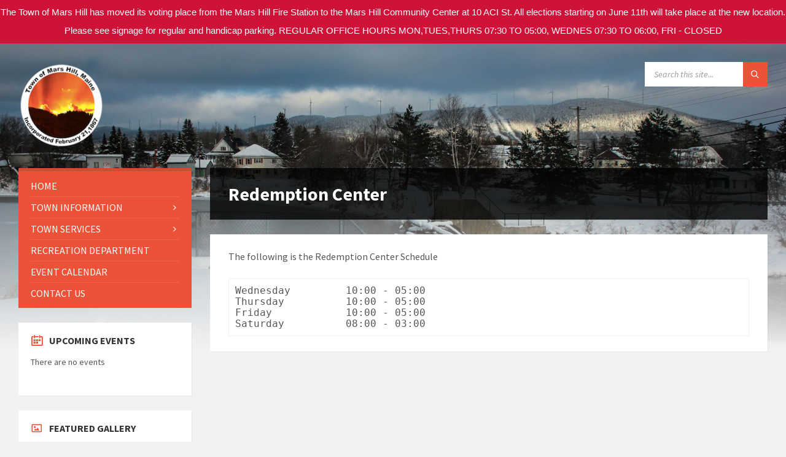

--- FILE ---
content_type: text/html; charset=UTF-8
request_url: https://marshillmaine.org/redemption-center/
body_size: 8489
content:
<!DOCTYPE html>
<html lang="en-US">
<head>
    <meta http-equiv="Content-Type" content="text/html; charset=UTF-8">
    <meta name="viewport" content="width=device-width, initial-scale=1.0">
    <link rel="pingback" href="https://marshillmaine.org/xmlrpc.php">
    <title>Redemption Center &#8211; Mars HIll Maine</title>
<meta name='robots' content='max-image-preview:large' />
<link rel='dns-prefetch' href='//fonts.googleapis.com' />
<link rel='dns-prefetch' href='//s.w.org' />
<link rel="alternate" type="application/rss+xml" title="Mars HIll Maine &raquo; Feed" href="https://marshillmaine.org/feed/" />
		<script type="text/javascript">
			window._wpemojiSettings = {"baseUrl":"https:\/\/s.w.org\/images\/core\/emoji\/13.1.0\/72x72\/","ext":".png","svgUrl":"https:\/\/s.w.org\/images\/core\/emoji\/13.1.0\/svg\/","svgExt":".svg","source":{"concatemoji":"https:\/\/marshillmaine.org\/wp-includes\/js\/wp-emoji-release.min.js?ver=5.8.12"}};
			!function(e,a,t){var n,r,o,i=a.createElement("canvas"),p=i.getContext&&i.getContext("2d");function s(e,t){var a=String.fromCharCode;p.clearRect(0,0,i.width,i.height),p.fillText(a.apply(this,e),0,0);e=i.toDataURL();return p.clearRect(0,0,i.width,i.height),p.fillText(a.apply(this,t),0,0),e===i.toDataURL()}function c(e){var t=a.createElement("script");t.src=e,t.defer=t.type="text/javascript",a.getElementsByTagName("head")[0].appendChild(t)}for(o=Array("flag","emoji"),t.supports={everything:!0,everythingExceptFlag:!0},r=0;r<o.length;r++)t.supports[o[r]]=function(e){if(!p||!p.fillText)return!1;switch(p.textBaseline="top",p.font="600 32px Arial",e){case"flag":return s([127987,65039,8205,9895,65039],[127987,65039,8203,9895,65039])?!1:!s([55356,56826,55356,56819],[55356,56826,8203,55356,56819])&&!s([55356,57332,56128,56423,56128,56418,56128,56421,56128,56430,56128,56423,56128,56447],[55356,57332,8203,56128,56423,8203,56128,56418,8203,56128,56421,8203,56128,56430,8203,56128,56423,8203,56128,56447]);case"emoji":return!s([10084,65039,8205,55357,56613],[10084,65039,8203,55357,56613])}return!1}(o[r]),t.supports.everything=t.supports.everything&&t.supports[o[r]],"flag"!==o[r]&&(t.supports.everythingExceptFlag=t.supports.everythingExceptFlag&&t.supports[o[r]]);t.supports.everythingExceptFlag=t.supports.everythingExceptFlag&&!t.supports.flag,t.DOMReady=!1,t.readyCallback=function(){t.DOMReady=!0},t.supports.everything||(n=function(){t.readyCallback()},a.addEventListener?(a.addEventListener("DOMContentLoaded",n,!1),e.addEventListener("load",n,!1)):(e.attachEvent("onload",n),a.attachEvent("onreadystatechange",function(){"complete"===a.readyState&&t.readyCallback()})),(n=t.source||{}).concatemoji?c(n.concatemoji):n.wpemoji&&n.twemoji&&(c(n.twemoji),c(n.wpemoji)))}(window,document,window._wpemojiSettings);
		</script>
		<style type="text/css">
img.wp-smiley,
img.emoji {
	display: inline !important;
	border: none !important;
	box-shadow: none !important;
	height: 1em !important;
	width: 1em !important;
	margin: 0 .07em !important;
	vertical-align: -0.1em !important;
	background: none !important;
	padding: 0 !important;
}
</style>
	<link rel='stylesheet' id='wpa-css-css'  href='https://marshillmaine.org/wp-content/plugins/wp-attachments/styles/0/wpa.css?ver=5.8.12' type='text/css' media='all' />
<link rel='stylesheet' id='contact-form-7-css'  href='https://marshillmaine.org/wp-content/plugins/contact-form-7/includes/css/styles.css?ver=5.5.2' type='text/css' media='all' />
<link rel='stylesheet' id='topbar-css'  href='https://marshillmaine.org/wp-content/plugins/top-bar/inc/../css/topbar_style.css?ver=5.8.12' type='text/css' media='all' />
<link rel='stylesheet' id='lsvr-townpress-main-style-css'  href='https://marshillmaine.org/wp-content/themes/townpress/style.css?ver=3.1.3' type='text/css' media='all' />
<link rel='stylesheet' id='lsvr-townpress-general-style-css'  href='https://marshillmaine.org/wp-content/themes/townpress/assets/css/general.css?ver=3.1.3' type='text/css' media='all' />
<style id='lsvr-townpress-general-style-inline-css' type='text/css'>
body, input, textarea, select, button, #cancel-comment-reply-link, .lsvr_listing-map__infobox { font-family: 'Source Sans Pro', Arial, sans-serif; }
html, body { font-size: 16px; }
.header-logo { max-width: 140px; } .header-logo--front { max-width: 200px; } @media ( max-width: 991px ) { .header-logo { max-width: 140px; } }
</style>
<link rel='stylesheet' id='lsvr-townpress-google-fonts-css'  href='//fonts.googleapis.com/css?family=Source+Sans+Pro%3A400%2C400italic%2C600%2C600italic%2C700%2C700italic&#038;ver=5.8.12' type='text/css' media='all' />
<link rel='stylesheet' id='lsvr-townpress-color-scheme-css'  href='https://marshillmaine.org/wp-content/themes/townpress/assets/css/skins/default.css?ver=3.1.3' type='text/css' media='all' />
<script type='text/javascript' src='https://marshillmaine.org/wp-includes/js/jquery/jquery.min.js?ver=3.6.0' id='jquery-core-js'></script>
<script type='text/javascript' src='https://marshillmaine.org/wp-includes/js/jquery/jquery-migrate.min.js?ver=3.3.2' id='jquery-migrate-js'></script>
<script type='text/javascript' src='https://marshillmaine.org/wp-content/plugins/lsvr-events/assets/js/lsvr-events.min.js?ver=1.6.1' id='lsvr-events-scripts-js'></script>
<script type='text/javascript' id='lsvr-townpress-toolkit-weather-widget-js-extra'>
/* <![CDATA[ */
var lsvr_townpress_toolkit_ajax_weather_widget_var = {"url":"https:\/\/marshillmaine.org\/wp-admin\/admin-ajax.php","nonce":"91c4fdf44a"};
/* ]]> */
</script>
<script type='text/javascript' src='https://marshillmaine.org/wp-content/plugins/lsvr-townpress-toolkit/assets/js/lsvr-townpress-toolkit-weather-widget.min.js?ver=1.4.3' id='lsvr-townpress-toolkit-weather-widget-js'></script>
<script type='text/javascript' id='topbar_frontjs-js-extra'>
/* <![CDATA[ */
var tpbr_settings = {"fixed":"fixed","user_who":"notloggedin","guests_or_users":"all","message":"<b>The Town of Mars Hill has moved its voting place from the Mars Hill Fire Station to the Mars Hill Community Center at 10 ACI St. All elections starting on June 11th will take place at the new location.  Please see signage for regular and handicap parking.  REGULAR OFFICE HOURS MON,TUES,THURS 07:30 TO 05:00, WEDNES 07:30 TO 06:00, FRI  - CLOSED<\/b>","status":"active","yn_button":"nobutton","color":"#ce1238","button_text":"","button_url":"","button_behavior":"samewindow","is_admin_bar":"no","detect_sticky":"1"};
/* ]]> */
</script>
<script type='text/javascript' src='https://marshillmaine.org/wp-content/plugins/top-bar/inc/../js/tpbr_front.min.js?ver=5.8.12' id='topbar_frontjs-js'></script>
<link rel="https://api.w.org/" href="https://marshillmaine.org/wp-json/" /><link rel="alternate" type="application/json" href="https://marshillmaine.org/wp-json/wp/v2/pages/214" /><link rel="EditURI" type="application/rsd+xml" title="RSD" href="https://marshillmaine.org/xmlrpc.php?rsd" />
<link rel="wlwmanifest" type="application/wlwmanifest+xml" href="https://marshillmaine.org/wp-includes/wlwmanifest.xml" /> 
<meta name="generator" content="WordPress 5.8.12" />
<link rel="canonical" href="https://marshillmaine.org/redemption-center/" />
<link rel='shortlink' href='https://marshillmaine.org/?p=214' />
<link rel="alternate" type="application/json+oembed" href="https://marshillmaine.org/wp-json/oembed/1.0/embed?url=https%3A%2F%2Fmarshillmaine.org%2Fredemption-center%2F" />
<link rel="alternate" type="text/xml+oembed" href="https://marshillmaine.org/wp-json/oembed/1.0/embed?url=https%3A%2F%2Fmarshillmaine.org%2Fredemption-center%2F&#038;format=xml" />
</head>

<body class="page-template-default page page-id-214 wp-custom-logo lsvr-accessibility">

	
	<!-- WRAPPER : begin -->
	<div id="wrapper">

		
		
	<a href="#main" class="accessibility-link accessibility-link--skip-to-content screen-reader-text">Skip to content</a>

			<a href="#sidebar-left" class="accessibility-link accessibility-link--skip-to-left-sidebar screen-reader-text">Skip to left sidebar</a>
	
	
	<a href="#footer" class="accessibility-link accessibility-link--skip-to-footer screen-reader-text">Skip to footer</a>


		
		<!-- HEADER : begin -->
		<header id="header" >
			<div class="header__inner">

				
				
				
				
				
				<!-- HEADER CONTENT : begin -->
				<div class="header__content">
					<div class="lsvr-container">
						<div class="header__content-inner">

							
							
	<!-- HEADER BRANDING : begin -->
	<div  class="header-logo">
		<a href="https://marshillmaine.org/" class="header-logo__link"
			aria-label="Site logo">
			<img src="https://marshillmaine.org/wp-content/uploads/2020/01/MarsHillLogo_new.png"
				class="header-logo__image"
				alt="Mars HIll Maine">
		</a>
	</div>
	<!-- HEADER BRANDING : end -->


							
							

	<!-- HEADER TOOLBAR TOGGLE : begin -->
<div class="header-toolbar-toggle">

	<button class="header-toolbar-toggle__menu-button" type="button"
		aria-controls="header-mobile-menu"
        aria-haspopup="true"
        aria-expanded="false">
		<i class="header-toolbar-toggle__menu-button-ico header-toolbar-toggle__menu-button-ico--open icon-menu" aria-hidden="true"></i>
		<i class="header-toolbar-toggle__menu-button-ico header-toolbar-toggle__menu-button-ico--close icon-cross" aria-hidden="true"></i>
		<span class="header-toolbar-toggle__menu-button-label">Menu</span>
	</button>

	
</div>
<!-- HEADER TOOLBAR TOGGLE : end -->
	<!-- HEADER TOOLBAR : begin -->
	<div class="header-toolbar">

		
		
		
		
		
		
		
		
	<!-- HEADER MOBILE MENU : begin -->
	<nav id="header-mobile-menu" class="header-mobile-menu"
        data-label-expand-submenu="Expand submenu"
        data-label-collapse-submenu="Collapse submenu"

					aria-label="Main Menu"
		>

	    <ul id="menu-main-menu" class="header-mobile-menu__list" role="menu">
        	<li id="header-mobile-menu__item-17"
                class="header-mobile-menu__item header-mobile-menu__item--level-0 menu-item menu-item-type-custom menu-item-object-custom menu-item-home"
                role="presentation">

                <a href="https://marshillmaine.org"
                    id="header-mobile-menu__item-link-17"
                	class="header-mobile-menu__item-link header-mobile-menu__item-link--level-0"
                    role="menuitem"

                                    	>

                    Home</a>

            
            </li>

            
        	<li id="header-mobile-menu__item-58"
                class="header-mobile-menu__item header-mobile-menu__item--level-0 menu-item menu-item-type-custom menu-item-object-custom menu-item-has-children"
                role="presentation">

                <a href="#"
                    id="header-mobile-menu__item-link-58"
                	class="header-mobile-menu__item-link header-mobile-menu__item-link--level-0"
                    role="menuitem"

                                    	>

                    Town Information</a>

            
            <button id="header-mobile-menu__toggle-58"
                class="header-mobile-menu__toggle header-mobile-menu__toggle--level-0" type="button"
                aria-label="Expand submenu"
                aria-controls="header-mobile-menu__submenu-58"
                aria-haspopup="true"
                aria-expanded="false">
                <i class="header-mobile-menu__toggle-icon" aria-hidden="true"></i>
            </button>

        	<ul id="header-mobile-menu__submenu-58"
                class="header-mobile-menu__submenu sub-menu header-mobile-menu__submenu--level-0"
                aria-labelledby="header-mobile-menu__item-link-58"
                aria-expanded="false"
                role="menu">

            
        	<li id="header-mobile-menu__item-60"
                class="header-mobile-menu__item header-mobile-menu__item--level-1 menu-item menu-item-type-post_type menu-item-object-page"
                role="presentation">

                <a href="https://marshillmaine.org/history-of-mars-hill/"
                    id="header-mobile-menu__item-link-60"
                	class="header-mobile-menu__item-link header-mobile-menu__item-link--level-1"
                    role="menuitem"

                                    	>

                    History of Mars Hill</a>

            
            </li>

            
        	<li id="header-mobile-menu__item-59"
                class="header-mobile-menu__item header-mobile-menu__item--level-1 menu-item menu-item-type-post_type menu-item-object-page"
                role="presentation">

                <a href="https://marshillmaine.org/elected-officials/"
                    id="header-mobile-menu__item-link-59"
                	class="header-mobile-menu__item-link header-mobile-menu__item-link--level-1"
                    role="menuitem"

                                    	>

                    Town Officials/Employees</a>

            
            </li>

            
        	<li id="header-mobile-menu__item-252"
                class="header-mobile-menu__item header-mobile-menu__item--level-1 menu-item menu-item-type-custom menu-item-object-custom"
                role="presentation">

                <a href="https://marshillmaine.org/people/"
                    id="header-mobile-menu__item-link-252"
                	class="header-mobile-menu__item-link header-mobile-menu__item-link--level-1"
                    role="menuitem"

                                    	>

                    Staff Directory</a>

            
            </li>

            
        	<li id="header-mobile-menu__item-71"
                class="header-mobile-menu__item header-mobile-menu__item--level-1 menu-item menu-item-type-post_type menu-item-object-page"
                role="presentation">

                <a href="https://marshillmaine.org/town-meeting-schedule/"
                    id="header-mobile-menu__item-link-71"
                	class="header-mobile-menu__item-link header-mobile-menu__item-link--level-1"
                    role="menuitem"

                                    	>

                    Town Meeting Schedule</a>

            
            </li>

            
        	<li id="header-mobile-menu__item-867"
                class="header-mobile-menu__item header-mobile-menu__item--level-1 menu-item menu-item-type-post_type menu-item-object-page"
                role="presentation">

                <a href="https://marshillmaine.org/utility-district/"
                    id="header-mobile-menu__item-link-867"
                	class="header-mobile-menu__item-link header-mobile-menu__item-link--level-1"
                    role="menuitem"

                                    	>

                    Utility District</a>

            
            </li>

            
        	<li id="header-mobile-menu__item-253"
                class="header-mobile-menu__item header-mobile-menu__item--level-1 menu-item menu-item-type-post_type menu-item-object-page"
                role="presentation">

                <a href="https://marshillmaine.org/meeting-records/"
                    id="header-mobile-menu__item-link-253"
                	class="header-mobile-menu__item-link header-mobile-menu__item-link--level-1"
                    role="menuitem"

                                    	>

                    Meeting Records</a>

            
            </li>

            
        	<li id="header-mobile-menu__item-69"
                class="header-mobile-menu__item header-mobile-menu__item--level-1 menu-item menu-item-type-post_type menu-item-object-page"
                role="presentation">

                <a href="https://marshillmaine.org/planning-board-agenda-minutes/"
                    id="header-mobile-menu__item-link-69"
                	class="header-mobile-menu__item-link header-mobile-menu__item-link--level-1"
                    role="menuitem"

                                    	>

                    Planning Board Agenda/Minutes</a>

            
            </li>

            
        	<li id="header-mobile-menu__item-72"
                class="header-mobile-menu__item header-mobile-menu__item--level-1 menu-item menu-item-type-custom menu-item-object-custom"
                role="presentation">

                <a href="https://marshillmaine.org/wp-content/uploads/2020/01/Town-of-Mars-Hill-building-permit.pdf"
                    id="header-mobile-menu__item-link-72"
                	class="header-mobile-menu__item-link header-mobile-menu__item-link--level-1"
                    role="menuitem"

                                    	>

                    Building Permit Application</a>

            
            </li>

            
        	<li id="header-mobile-menu__item-95"
                class="header-mobile-menu__item header-mobile-menu__item--level-1 menu-item menu-item-type-post_type menu-item-object-page"
                role="presentation">

                <a href="https://marshillmaine.org/town-comprehensive-plan/"
                    id="header-mobile-menu__item-link-95"
                	class="header-mobile-menu__item-link header-mobile-menu__item-link--level-1"
                    role="menuitem"

                                    	>

                    Town Comprehensive Plan</a>

            
            </li>

            
        	<li id="header-mobile-menu__item-96"
                class="header-mobile-menu__item header-mobile-menu__item--level-1 menu-item menu-item-type-custom menu-item-object-custom"
                role="presentation">

                <a href="http://wtahansenlibrary.org/"
                    id="header-mobile-menu__item-link-96"
                	class="header-mobile-menu__item-link header-mobile-menu__item-link--level-1"
                    role="menuitem"

                                    	>

                    W.T.A. Hansen Memorial Library</a>

            
            </li>

            
        	<li id="header-mobile-menu__item-97"
                class="header-mobile-menu__item header-mobile-menu__item--level-1 menu-item menu-item-type-custom menu-item-object-custom"
                role="presentation">

                <a href="https://msad42.org/"
                    id="header-mobile-menu__item-link-97"
                	class="header-mobile-menu__item-link header-mobile-menu__item-link--level-1"
                    role="menuitem"

                                    	>

                    Local School District</a>

            
            </li>

            
        	</ul>

            
            </li>

            
        	<li id="header-mobile-menu__item-131"
                class="header-mobile-menu__item header-mobile-menu__item--level-0 menu-item menu-item-type-custom menu-item-object-custom menu-item-has-children"
                role="presentation">

                <a href="#"
                    id="header-mobile-menu__item-link-131"
                	class="header-mobile-menu__item-link header-mobile-menu__item-link--level-0"
                    role="menuitem"

                                    	>

                    Town Services</a>

            
            <button id="header-mobile-menu__toggle-131"
                class="header-mobile-menu__toggle header-mobile-menu__toggle--level-0" type="button"
                aria-label="Expand submenu"
                aria-controls="header-mobile-menu__submenu-131"
                aria-haspopup="true"
                aria-expanded="false">
                <i class="header-mobile-menu__toggle-icon" aria-hidden="true"></i>
            </button>

        	<ul id="header-mobile-menu__submenu-131"
                class="header-mobile-menu__submenu sub-menu header-mobile-menu__submenu--level-0"
                aria-labelledby="header-mobile-menu__item-link-131"
                aria-expanded="false"
                role="menu">

            
        	<li id="header-mobile-menu__item-138"
                class="header-mobile-menu__item header-mobile-menu__item--level-1 menu-item menu-item-type-post_type menu-item-object-page"
                role="presentation">

                <a href="https://marshillmaine.org/town-office-information/"
                    id="header-mobile-menu__item-link-138"
                	class="header-mobile-menu__item-link header-mobile-menu__item-link--level-1"
                    role="menuitem"

                                    	>

                    Town Office Contact Info</a>

            
            </li>

            
        	<li id="header-mobile-menu__item-137"
                class="header-mobile-menu__item header-mobile-menu__item--level-1 menu-item menu-item-type-post_type menu-item-object-page"
                role="presentation">

                <a href="https://marshillmaine.org/waste-management/"
                    id="header-mobile-menu__item-link-137"
                	class="header-mobile-menu__item-link header-mobile-menu__item-link--level-1"
                    role="menuitem"

                                    	>

                    Waste Management</a>

            
            </li>

            
        	<li id="header-mobile-menu__item-136"
                class="header-mobile-menu__item header-mobile-menu__item--level-1 menu-item menu-item-type-post_type menu-item-object-page"
                role="presentation">

                <a href="https://marshillmaine.org/voter-election-information/"
                    id="header-mobile-menu__item-link-136"
                	class="header-mobile-menu__item-link header-mobile-menu__item-link--level-1"
                    role="menuitem"

                                    	>

                    Voter &#038; Election Information</a>

            
            </li>

            
        	<li id="header-mobile-menu__item-135"
                class="header-mobile-menu__item header-mobile-menu__item--level-1 menu-item menu-item-type-post_type menu-item-object-page"
                role="presentation">

                <a href="https://marshillmaine.org/tax-districting/"
                    id="header-mobile-menu__item-link-135"
                	class="header-mobile-menu__item-link header-mobile-menu__item-link--level-1"
                    role="menuitem"

                                    	>

                    Tax Districting</a>

            
            </li>

            
        	<li id="header-mobile-menu__item-133"
                class="header-mobile-menu__item header-mobile-menu__item--level-1 menu-item menu-item-type-post_type menu-item-object-page"
                role="presentation">

                <a href="https://marshillmaine.org/town-employment/"
                    id="header-mobile-menu__item-link-133"
                	class="header-mobile-menu__item-link header-mobile-menu__item-link--level-1"
                    role="menuitem"

                                    	>

                    Town Employment</a>

            
            </li>

            
        	<li id="header-mobile-menu__item-139"
                class="header-mobile-menu__item header-mobile-menu__item--level-1 menu-item menu-item-type-custom menu-item-object-custom"
                role="presentation">

                <a href="https://www1.maine.gov/cgi-bin/online/bmv/rapid-renewal/rr-1?town=03390"
                    id="header-mobile-menu__item-link-139"
                	class="header-mobile-menu__item-link header-mobile-menu__item-link--level-1"
                    role="menuitem"

                                    	>

                    Rapid Renewal Car Registration</a>

            
            </li>

            
        	<li id="header-mobile-menu__item-134"
                class="header-mobile-menu__item header-mobile-menu__item--level-1 menu-item menu-item-type-post_type menu-item-object-page"
                role="presentation">

                <a href="https://marshillmaine.org/motor-vehicle-information/"
                    id="header-mobile-menu__item-link-134"
                	class="header-mobile-menu__item-link header-mobile-menu__item-link--level-1"
                    role="menuitem"

                                    	>

                    Motor Vehicle Information</a>

            
            </li>

            
        	</ul>

            
            </li>

            
        	<li id="header-mobile-menu__item-143"
                class="header-mobile-menu__item header-mobile-menu__item--level-0 menu-item menu-item-type-post_type menu-item-object-page"
                role="presentation">

                <a href="https://marshillmaine.org/recreation-department/"
                    id="header-mobile-menu__item-link-143"
                	class="header-mobile-menu__item-link header-mobile-menu__item-link--level-0"
                    role="menuitem"

                                    	>

                    Recreation Department</a>

            
            </li>

            
        	<li id="header-mobile-menu__item-157"
                class="header-mobile-menu__item header-mobile-menu__item--level-0 menu-item menu-item-type-custom menu-item-object-custom"
                role="presentation">

                <a href="https://marshillmaine.org/events/"
                    id="header-mobile-menu__item-link-157"
                	class="header-mobile-menu__item-link header-mobile-menu__item-link--level-0"
                    role="menuitem"

                                    	>

                    Event Calendar</a>

            
            </li>

            
        	<li id="header-mobile-menu__item-147"
                class="header-mobile-menu__item header-mobile-menu__item--level-0 menu-item menu-item-type-post_type menu-item-object-page"
                role="presentation">

                <a href="https://marshillmaine.org/contact-us/"
                    id="header-mobile-menu__item-link-147"
                	class="header-mobile-menu__item-link header-mobile-menu__item-link--level-0"
                    role="menuitem"

                                    	>

                    Contact Us</a>

            
            </li>

            </ul>
	</nav>
	<!-- HEADER MOBILE MENU : end -->


		
		
	<!-- HEADER SEARCH : begin -->
	<div class="header-search header-toolbar__item">

		<!-- SEARCH FORM : begin -->
<form class="c-search-form" action="https://marshillmaine.org/" method="get" role="search">
	<div class="c-search-form__inner">
		<div class="c-search-form__input-holder">

			<label class="c-search-form__input-label screen-reader-text" for="c-search-form__input-427">Search:</label>
			<input id="c-search-form__input-427" class="c-search-form__input" type="text" name="s"
				value=""
				placeholder="Search this site..."
				aria-label="Search field">

			<button class="c-search-form__button" type="submit" title="Submit search">
				<i class="c-search-form__button-ico icon-magnifier" aria-hidden="true"></i></button>

		</div>
	</div>
</form>
<!-- SEARCH FORM : end -->
	</div>
	<!-- HEADER SEARCH : end -->


		
	</div>
	<!-- HEADER TOOLBAR : end -->



							
						</div>
					</div>
				</div>
				<!-- HEADER CONTENT : end -->

				
			</div>
		</header>
		<!-- HEADER : end -->

		
		
	<div class="header-background header-background--single"
		data-slideshow-speed="10">

		
			
				<div class="header-background__image header-background__image--default"
					style="background-image: url('https://marshillmaine.org/wp-content/uploads/2020/01/marshill_town-scaled.jpg'); "></div>

			
		
	</div>


		
		<!-- CORE : begin -->
		<div id="core">
			<div class="core__inner">
<!-- COLUMNS : begin -->
<div id="columns">
	<div class="columns__inner">
		<div class="lsvr-container">

			
				<div class="lsvr-grid">
					<div class="columns__main lsvr-grid__col lsvr-grid__col--span-9 lsvr-grid__col--push-3">

			
			<!-- MAIN : begin -->
			<main id="main">
				<div class="main__inner">

	<div class="post-214 page type-page status-publish hentry">

		
	
	<!-- MAIN HEADER : begin -->
	<header class="main__header">

		
		<h1 class="main__title">

			Redemption Center
		</h1>

		
		
		
	</header>
	<!-- MAIN HEADER : end -->

	

		<!-- PAGE CONTENT : begin -->
<div class="page__content">

	<div class="c-content-box">

		
<p>The following is the Redemption Center Schedule</p>



<pre class="wp-block-verse">Wednesday         10:00 - 05:00<br>Thursday          10:00 - 05:00<br>Friday            10:00 - 05:00<br>Saturday          08:00 - 03:00</pre>
		
	</div>

    
</div>
<!-- PAGE CONTENT : end -->
	</div>


				</div>
			</main>
			<!-- MAIN : end -->

			
				</div>

				
				
					<div class="columns__sidebar columns__sidebar--left lsvr-grid__col lsvr-grid__col--span-3 lsvr-grid__col--pull-9">

						
	<!-- LEFT SIDEBAR : begin -->
	<aside id="sidebar-left">
		<div class="sidebar-left__inner">

			
        <div id="lsvr_townpress_menu-2" class="widget lsvr-townpress-menu-widget lsvr-townpress-menu-widget--show-on-mobile"><div class="widget__inner">
        <div class="widget__content">

			
				<nav class="lsvr-townpress-menu-widget__nav lsvr-townpress-menu-widget__nav--expanded-active"
					data-label-expand-submenu="Expand submenu"
					data-label-collapse-submenu="Collapse submenu"

					
						aria-label="Main Menu"

					>

				    <ul id="menu-main-menu-1" class="lsvr-townpress-menu-widget__list" role="menu">
            
            <li id="lsvr-townpress-menu-widget__item-17-311"
                class="lsvr-townpress-menu-widget__item lsvr-townpress-menu-widget__item--level-0 menu-item menu-item-type-custom menu-item-object-custom menu-item-home"
                role="presentation">

                <a href="https://marshillmaine.org"
                    id="lsvr-townpress-menu-widget__item-link-17-311"
                    class="lsvr-townpress-menu-widget__item-link lsvr-townpress-menu-widget__item-link--level-0"
                    role="menuitem"

                    
                                        >

                    
                    Home</a>

            
            </li>

            
            
            <li id="lsvr-townpress-menu-widget__item-58-687"
                class="lsvr-townpress-menu-widget__item lsvr-townpress-menu-widget__item--level-0 menu-item menu-item-type-custom menu-item-object-custom menu-item-has-children"
                role="presentation">

                <a href="#"
                    id="lsvr-townpress-menu-widget__item-link-58-687"
                    class="lsvr-townpress-menu-widget__item-link lsvr-townpress-menu-widget__item-link--level-0"
                    role="menuitem"

                    
                        aria-owns="lsvr-townpress-menu-widget__submenu-58-687"
                        aria-controls="lsvr-townpress-menu-widget__submenu-58-687"
                        aria-haspopup="true"
                        aria-expanded="false"

                    
                                        >

                    
                    Town Information</a>

            
            <button class="lsvr-townpress-menu-widget__toggle lsvr-townpress-menu-widget__toggle--level-0" type="button"
                aria-label="Expand submenu"
                aria-controls="lsvr-townpress-menu-widget__submenu-58-687"
                aria-haspopup="true"
                aria-expanded="false">
                <i class="lsvr-townpress-menu-widget__toggle-icon"
                    aria-hidden="true"></i>
            </button>

            <ul id="lsvr-townpress-menu-widget__submenu-58-687"
                class="lsvr-townpress-menu-widget__submenu lsvr-townpress-menu-widget__submenu--level-0"
                aria-labelledby="lsvr-townpress-menu-widget__item-link-58-687"
                aria-expanded="false"
                role="menu">

            
            
            <li id="lsvr-townpress-menu-widget__item-60-559"
                class="lsvr-townpress-menu-widget__item lsvr-townpress-menu-widget__item--level-1 menu-item menu-item-type-post_type menu-item-object-page"
                role="presentation">

                <a href="https://marshillmaine.org/history-of-mars-hill/"
                    id="lsvr-townpress-menu-widget__item-link-60-559"
                    class="lsvr-townpress-menu-widget__item-link lsvr-townpress-menu-widget__item-link--level-1"
                    role="menuitem"

                    
                                        >

                    
                    History of Mars Hill</a>

            
            </li>

            
            
            <li id="lsvr-townpress-menu-widget__item-59-901"
                class="lsvr-townpress-menu-widget__item lsvr-townpress-menu-widget__item--level-1 menu-item menu-item-type-post_type menu-item-object-page"
                role="presentation">

                <a href="https://marshillmaine.org/elected-officials/"
                    id="lsvr-townpress-menu-widget__item-link-59-901"
                    class="lsvr-townpress-menu-widget__item-link lsvr-townpress-menu-widget__item-link--level-1"
                    role="menuitem"

                    
                                        >

                    
                    Town Officials/Employees</a>

            
            </li>

            
            
            <li id="lsvr-townpress-menu-widget__item-252-549"
                class="lsvr-townpress-menu-widget__item lsvr-townpress-menu-widget__item--level-1 menu-item menu-item-type-custom menu-item-object-custom"
                role="presentation">

                <a href="https://marshillmaine.org/people/"
                    id="lsvr-townpress-menu-widget__item-link-252-549"
                    class="lsvr-townpress-menu-widget__item-link lsvr-townpress-menu-widget__item-link--level-1"
                    role="menuitem"

                    
                                        >

                    
                    Staff Directory</a>

            
            </li>

            
            
            <li id="lsvr-townpress-menu-widget__item-71-834"
                class="lsvr-townpress-menu-widget__item lsvr-townpress-menu-widget__item--level-1 menu-item menu-item-type-post_type menu-item-object-page"
                role="presentation">

                <a href="https://marshillmaine.org/town-meeting-schedule/"
                    id="lsvr-townpress-menu-widget__item-link-71-834"
                    class="lsvr-townpress-menu-widget__item-link lsvr-townpress-menu-widget__item-link--level-1"
                    role="menuitem"

                    
                                        >

                    
                    Town Meeting Schedule</a>

            
            </li>

            
            
            <li id="lsvr-townpress-menu-widget__item-867-990"
                class="lsvr-townpress-menu-widget__item lsvr-townpress-menu-widget__item--level-1 menu-item menu-item-type-post_type menu-item-object-page"
                role="presentation">

                <a href="https://marshillmaine.org/utility-district/"
                    id="lsvr-townpress-menu-widget__item-link-867-990"
                    class="lsvr-townpress-menu-widget__item-link lsvr-townpress-menu-widget__item-link--level-1"
                    role="menuitem"

                    
                                        >

                    
                    Utility District</a>

            
            </li>

            
            
            <li id="lsvr-townpress-menu-widget__item-253-785"
                class="lsvr-townpress-menu-widget__item lsvr-townpress-menu-widget__item--level-1 menu-item menu-item-type-post_type menu-item-object-page"
                role="presentation">

                <a href="https://marshillmaine.org/meeting-records/"
                    id="lsvr-townpress-menu-widget__item-link-253-785"
                    class="lsvr-townpress-menu-widget__item-link lsvr-townpress-menu-widget__item-link--level-1"
                    role="menuitem"

                    
                                        >

                    
                    Meeting Records</a>

            
            </li>

            
            
            <li id="lsvr-townpress-menu-widget__item-69-1"
                class="lsvr-townpress-menu-widget__item lsvr-townpress-menu-widget__item--level-1 menu-item menu-item-type-post_type menu-item-object-page"
                role="presentation">

                <a href="https://marshillmaine.org/planning-board-agenda-minutes/"
                    id="lsvr-townpress-menu-widget__item-link-69-1"
                    class="lsvr-townpress-menu-widget__item-link lsvr-townpress-menu-widget__item-link--level-1"
                    role="menuitem"

                    
                                        >

                    
                    Planning Board Agenda/Minutes</a>

            
            </li>

            
            
            <li id="lsvr-townpress-menu-widget__item-72-25"
                class="lsvr-townpress-menu-widget__item lsvr-townpress-menu-widget__item--level-1 menu-item menu-item-type-custom menu-item-object-custom"
                role="presentation">

                <a href="https://marshillmaine.org/wp-content/uploads/2020/01/Town-of-Mars-Hill-building-permit.pdf"
                    id="lsvr-townpress-menu-widget__item-link-72-25"
                    class="lsvr-townpress-menu-widget__item-link lsvr-townpress-menu-widget__item-link--level-1"
                    role="menuitem"

                    
                                        >

                    
                    Building Permit Application</a>

            
            </li>

            
            
            <li id="lsvr-townpress-menu-widget__item-95-766"
                class="lsvr-townpress-menu-widget__item lsvr-townpress-menu-widget__item--level-1 menu-item menu-item-type-post_type menu-item-object-page"
                role="presentation">

                <a href="https://marshillmaine.org/town-comprehensive-plan/"
                    id="lsvr-townpress-menu-widget__item-link-95-766"
                    class="lsvr-townpress-menu-widget__item-link lsvr-townpress-menu-widget__item-link--level-1"
                    role="menuitem"

                    
                                        >

                    
                    Town Comprehensive Plan</a>

            
            </li>

            
            
            <li id="lsvr-townpress-menu-widget__item-96-560"
                class="lsvr-townpress-menu-widget__item lsvr-townpress-menu-widget__item--level-1 menu-item menu-item-type-custom menu-item-object-custom"
                role="presentation">

                <a href="http://wtahansenlibrary.org/"
                    id="lsvr-townpress-menu-widget__item-link-96-560"
                    class="lsvr-townpress-menu-widget__item-link lsvr-townpress-menu-widget__item-link--level-1"
                    role="menuitem"

                    
                                        >

                    
                    W.T.A. Hansen Memorial Library</a>

            
            </li>

            
            
            <li id="lsvr-townpress-menu-widget__item-97-637"
                class="lsvr-townpress-menu-widget__item lsvr-townpress-menu-widget__item--level-1 menu-item menu-item-type-custom menu-item-object-custom"
                role="presentation">

                <a href="https://msad42.org/"
                    id="lsvr-townpress-menu-widget__item-link-97-637"
                    class="lsvr-townpress-menu-widget__item-link lsvr-townpress-menu-widget__item-link--level-1"
                    role="menuitem"

                    
                                        >

                    
                    Local School District</a>

            
            </li>

            
            </ul>

            
            </li>

            
            
            <li id="lsvr-townpress-menu-widget__item-131-334"
                class="lsvr-townpress-menu-widget__item lsvr-townpress-menu-widget__item--level-0 menu-item menu-item-type-custom menu-item-object-custom menu-item-has-children"
                role="presentation">

                <a href="#"
                    id="lsvr-townpress-menu-widget__item-link-131-334"
                    class="lsvr-townpress-menu-widget__item-link lsvr-townpress-menu-widget__item-link--level-0"
                    role="menuitem"

                    
                        aria-owns="lsvr-townpress-menu-widget__submenu-131-334"
                        aria-controls="lsvr-townpress-menu-widget__submenu-131-334"
                        aria-haspopup="true"
                        aria-expanded="false"

                    
                                        >

                    
                    Town Services</a>

            
            <button class="lsvr-townpress-menu-widget__toggle lsvr-townpress-menu-widget__toggle--level-0" type="button"
                aria-label="Expand submenu"
                aria-controls="lsvr-townpress-menu-widget__submenu-131-334"
                aria-haspopup="true"
                aria-expanded="false">
                <i class="lsvr-townpress-menu-widget__toggle-icon"
                    aria-hidden="true"></i>
            </button>

            <ul id="lsvr-townpress-menu-widget__submenu-131-334"
                class="lsvr-townpress-menu-widget__submenu lsvr-townpress-menu-widget__submenu--level-0"
                aria-labelledby="lsvr-townpress-menu-widget__item-link-131-334"
                aria-expanded="false"
                role="menu">

            
            
            <li id="lsvr-townpress-menu-widget__item-138-582"
                class="lsvr-townpress-menu-widget__item lsvr-townpress-menu-widget__item--level-1 menu-item menu-item-type-post_type menu-item-object-page"
                role="presentation">

                <a href="https://marshillmaine.org/town-office-information/"
                    id="lsvr-townpress-menu-widget__item-link-138-582"
                    class="lsvr-townpress-menu-widget__item-link lsvr-townpress-menu-widget__item-link--level-1"
                    role="menuitem"

                    
                                        >

                    
                    Town Office Contact Info</a>

            
            </li>

            
            
            <li id="lsvr-townpress-menu-widget__item-137-261"
                class="lsvr-townpress-menu-widget__item lsvr-townpress-menu-widget__item--level-1 menu-item menu-item-type-post_type menu-item-object-page"
                role="presentation">

                <a href="https://marshillmaine.org/waste-management/"
                    id="lsvr-townpress-menu-widget__item-link-137-261"
                    class="lsvr-townpress-menu-widget__item-link lsvr-townpress-menu-widget__item-link--level-1"
                    role="menuitem"

                    
                                        >

                    
                    Waste Management</a>

            
            </li>

            
            
            <li id="lsvr-townpress-menu-widget__item-136-231"
                class="lsvr-townpress-menu-widget__item lsvr-townpress-menu-widget__item--level-1 menu-item menu-item-type-post_type menu-item-object-page"
                role="presentation">

                <a href="https://marshillmaine.org/voter-election-information/"
                    id="lsvr-townpress-menu-widget__item-link-136-231"
                    class="lsvr-townpress-menu-widget__item-link lsvr-townpress-menu-widget__item-link--level-1"
                    role="menuitem"

                    
                                        >

                    
                    Voter &#038; Election Information</a>

            
            </li>

            
            
            <li id="lsvr-townpress-menu-widget__item-135-863"
                class="lsvr-townpress-menu-widget__item lsvr-townpress-menu-widget__item--level-1 menu-item menu-item-type-post_type menu-item-object-page"
                role="presentation">

                <a href="https://marshillmaine.org/tax-districting/"
                    id="lsvr-townpress-menu-widget__item-link-135-863"
                    class="lsvr-townpress-menu-widget__item-link lsvr-townpress-menu-widget__item-link--level-1"
                    role="menuitem"

                    
                                        >

                    
                    Tax Districting</a>

            
            </li>

            
            
            <li id="lsvr-townpress-menu-widget__item-133-744"
                class="lsvr-townpress-menu-widget__item lsvr-townpress-menu-widget__item--level-1 menu-item menu-item-type-post_type menu-item-object-page"
                role="presentation">

                <a href="https://marshillmaine.org/town-employment/"
                    id="lsvr-townpress-menu-widget__item-link-133-744"
                    class="lsvr-townpress-menu-widget__item-link lsvr-townpress-menu-widget__item-link--level-1"
                    role="menuitem"

                    
                                        >

                    
                    Town Employment</a>

            
            </li>

            
            
            <li id="lsvr-townpress-menu-widget__item-139-902"
                class="lsvr-townpress-menu-widget__item lsvr-townpress-menu-widget__item--level-1 menu-item menu-item-type-custom menu-item-object-custom"
                role="presentation">

                <a href="https://www1.maine.gov/cgi-bin/online/bmv/rapid-renewal/rr-1?town=03390"
                    id="lsvr-townpress-menu-widget__item-link-139-902"
                    class="lsvr-townpress-menu-widget__item-link lsvr-townpress-menu-widget__item-link--level-1"
                    role="menuitem"

                    
                                        >

                    
                    Rapid Renewal Car Registration</a>

            
            </li>

            
            
            <li id="lsvr-townpress-menu-widget__item-134-771"
                class="lsvr-townpress-menu-widget__item lsvr-townpress-menu-widget__item--level-1 menu-item menu-item-type-post_type menu-item-object-page"
                role="presentation">

                <a href="https://marshillmaine.org/motor-vehicle-information/"
                    id="lsvr-townpress-menu-widget__item-link-134-771"
                    class="lsvr-townpress-menu-widget__item-link lsvr-townpress-menu-widget__item-link--level-1"
                    role="menuitem"

                    
                                        >

                    
                    Motor Vehicle Information</a>

            
            </li>

            
            </ul>

            
            </li>

            
            
            <li id="lsvr-townpress-menu-widget__item-143-626"
                class="lsvr-townpress-menu-widget__item lsvr-townpress-menu-widget__item--level-0 menu-item menu-item-type-post_type menu-item-object-page"
                role="presentation">

                <a href="https://marshillmaine.org/recreation-department/"
                    id="lsvr-townpress-menu-widget__item-link-143-626"
                    class="lsvr-townpress-menu-widget__item-link lsvr-townpress-menu-widget__item-link--level-0"
                    role="menuitem"

                    
                                        >

                    
                    Recreation Department</a>

            
            </li>

            
            
            <li id="lsvr-townpress-menu-widget__item-157-713"
                class="lsvr-townpress-menu-widget__item lsvr-townpress-menu-widget__item--level-0 menu-item menu-item-type-custom menu-item-object-custom"
                role="presentation">

                <a href="https://marshillmaine.org/events/"
                    id="lsvr-townpress-menu-widget__item-link-157-713"
                    class="lsvr-townpress-menu-widget__item-link lsvr-townpress-menu-widget__item-link--level-0"
                    role="menuitem"

                    
                                        >

                    
                    Event Calendar</a>

            
            </li>

            
            
            <li id="lsvr-townpress-menu-widget__item-147-264"
                class="lsvr-townpress-menu-widget__item lsvr-townpress-menu-widget__item--level-0 menu-item menu-item-type-post_type menu-item-object-page"
                role="presentation">

                <a href="https://marshillmaine.org/contact-us/"
                    id="lsvr-townpress-menu-widget__item-link-147-264"
                    class="lsvr-townpress-menu-widget__item-link lsvr-townpress-menu-widget__item-link--level-0"
                    role="menuitem"

                    
                                        >

                    
                    Contact Us</a>

            
            </li>

            </ul>
				</nav>

			
        </div>

        </div></div>
        
        <div id="lsvr_events_event_list-2" class="widget lsvr_event-list-widget"><div class="widget__inner"><h3 class="widget__title widget__title--has-icon"><i class="widget__title-icon icon-calendar-full" aria-hidden="true"></i>Upcoming Events</h3>
        <div class="widget__content">

        	
        		<p class="widget__no-results">There are no events</p>

        	
        </div>

        </div></div>
        
        <div id="lsvr_galleries_gallery_featured-2" class="widget lsvr_gallery-featured-widget"><div class="widget__inner"><h3 class="widget__title widget__title--has-icon"><i class="widget__title-icon icon-image" aria-hidden="true"></i>Featured Gallery</h3>
        <div class="widget__content lsvr_gallery-featured-widget__content">

        	
    			
    				<p class="lsvr_gallery-featured-widget__thumb">
    					<a href="https://marshillmaine.org/galleries/mars-hill-photos/" class="lsvr_gallery-featured-widget__thumb-link">
    						<img src="https://marshillmaine.org/wp-content/uploads/2020/01/1-300x225.jpg" title="1" alt="">
    					</a>
    				</p>

    			
    			<div class="lsvr_gallery-featured-widget__content-inner">

	    			<h4 class="lsvr_gallery-featured-widget__title">
	    				<a href="https://marshillmaine.org/galleries/mars-hill-photos/" class="lsvr_gallery-featured-widget__title-link">
	    					Mars Hill Photos	    				</a>
	    			</h4>

					
					
					
					
						<p class="widget__more">
							<a href="https://marshillmaine.org/galleries/" class="widget__more-link">More Galleries</a>
						</p>

					
				</div>

        	
        </div>

        </div></div>
        
		</div>
	</aside>
	<!-- LEFT SIDEBAR : end -->


					</div>

				
				
				</div>

			
		</div>
	</div>
</div>
<!-- COLUMNS : end -->
		</div>
	</div>
	<!-- CORE : end -->

	
	<!-- FOOTER : begin -->
	<footer id="footer" 		>
		<div class="footer__inner">

			
			
	<!-- FOOTER WIDGETS : begin -->
	<div class="footer-widgets">
		<div class="footer-widgets__inner">
			<div class="lsvr-container">
				<div class="lsvr-grid lsvr-grid--4-cols lsvr-grid--md-2-cols">

					<div class="footer-widgets__column lsvr-grid__col lsvr-grid__col--span-3 lsvr-grid__col--md lsvr-grid__col--md-span-6 lsvr-grid__col--lg lsvr-grid__col--lg-span-6"><div class="footer-widgets__column-inner"><div id="text-2" class="widget widget_text"><div class="widget__inner"><h3 class="widget__title">Mars Hill, Maine</h3>			<div class="textwidget"><p>We have a great community for businesses and a lot of community support. You won&#8217;t regret opening a business up in Mars Hill</p>
<p>Gorgeous neighborhoods with great views along with a town full of wonderful people makes Mars Hill a great place to live!</p>
</div>
		</div></div></div></div><div class="footer-widgets__column lsvr-grid__col lsvr-grid__col--span-3 lsvr-grid__col--md lsvr-grid__col--md-span-6 lsvr-grid__col--lg lsvr-grid__col--lg-span-6"><div class="footer-widgets__column-inner"><div id="text-3" class="widget widget_text"><div class="widget__inner"><h3 class="widget__title widget__title--has-icon"><i class="widget__title-icon icon-phone" aria-hidden="true"></i>Phone Number</h3>			<div class="textwidget"><p>Town Office Phone(207) 425-3731<br />
Town Office Fax(207) 429-8420<br />
Fire Dapartment(207) 425-3731<br />
Dial for Emergencies 911</p>
</div>
		</div></div></div></div><div class="footer-widgets__column lsvr-grid__col lsvr-grid__col--span-3 lsvr-grid__col--md lsvr-grid__col--md-span-6 lsvr-grid__col--lg lsvr-grid__col--lg-span-6"><div class="footer-widgets__column-inner"><div id="text-4" class="widget widget_text"><div class="widget__inner"><h3 class="widget__title widget__title--has-icon"><i class="widget__title-icon icon-envelope2" aria-hidden="true"></i>Town Hall Info</h3>			<div class="textwidget"><p>37 Main Street<br />
PO Box 449<br />
Mars Hill, ME 04758</p>
</div>
		</div></div></div></div><div class="footer-widgets__column lsvr-grid__col lsvr-grid__col--span-3 lsvr-grid__col--md lsvr-grid__col--md-span-6 lsvr-grid__col--lg lsvr-grid__col--lg-span-6"><div class="footer-widgets__column-inner"><div id="text-5" class="widget widget_text"><div class="widget__inner"><h3 class="widget__title widget__title--has-icon"><i class="widget__title-icon icon-envelope" aria-hidden="true"></i>Fire Department Info</h3>			<div class="textwidget"><p>Mars Hill Fire Department<br />
PO Box 449<br />
12 Market ST<br />
Mars Hill, ME 4758</p>
<p>Phone: (207) 425-3731<br />
Fax: (207) 429-8420<br />
Dial 911 for Emergencies!</p>
</div>
		</div></div></div></div>
				</div>
			</div>
		</div>
	</div>
	<!-- FOOTER WIDGETS : end -->


			
			
			
		</div>
	</footer>
	<!-- FOOTER : end -->

	
</div>
<!-- WRAPPER : end -->


			
			<script type="application/ld+json">
			{
				"@context" : "http://schema.org",
				"@type" : "WebSite",
				"name" : "Mars HIll Maine",
				"url" : "https://marshillmaine.org",
				"description" : "Northern Maine",
			 	"publisher" : {

			 		"@id" : "https://marshillmaine.org#WebSitePublisher",
			 		"@type" : "Organization",
			 		"name" : "Mars HIll Maine",
			 		"url" : "https://marshillmaine.org"

					
			 					 		,"logo" : {
			 			"@type" : "ImageObject",
			 			"url" : "https://marshillmaine.org/wp-content/uploads/2020/01/MarsHillLogo_new.png",
						"width" : "150",
						"height" : "150"
			 		}
			 		
					
			 	},
			 	"potentialAction": {
			    	"@type" : "SearchAction",
			    	"target" : "https://marshillmaine.org/?s={search_term}",
			    	"query-input": "required name=search_term"
			    }
			}
			</script>

		<script type='text/javascript' src='https://marshillmaine.org/wp-includes/js/dist/vendor/regenerator-runtime.min.js?ver=0.13.7' id='regenerator-runtime-js'></script>
<script type='text/javascript' src='https://marshillmaine.org/wp-includes/js/dist/vendor/wp-polyfill.min.js?ver=3.15.0' id='wp-polyfill-js'></script>
<script type='text/javascript' id='contact-form-7-js-extra'>
/* <![CDATA[ */
var wpcf7 = {"api":{"root":"https:\/\/marshillmaine.org\/wp-json\/","namespace":"contact-form-7\/v1"}};
/* ]]> */
</script>
<script type='text/javascript' src='https://marshillmaine.org/wp-content/plugins/contact-form-7/includes/js/index.js?ver=5.5.2' id='contact-form-7-js'></script>
<script type='text/javascript' src='https://marshillmaine.org/wp-includes/js/jquery/ui/core.min.js?ver=1.12.1' id='jquery-ui-core-js'></script>
<script type='text/javascript' src='https://marshillmaine.org/wp-includes/js/jquery/ui/datepicker.min.js?ver=1.12.1' id='jquery-ui-datepicker-js'></script>
<script type='text/javascript' id='jquery-ui-datepicker-js-after'>
jQuery(document).ready(function(jQuery){jQuery.datepicker.setDefaults({"closeText":"Close","currentText":"Today","monthNames":["January","February","March","April","May","June","July","August","September","October","November","December"],"monthNamesShort":["Jan","Feb","Mar","Apr","May","Jun","Jul","Aug","Sep","Oct","Nov","Dec"],"nextText":"Next","prevText":"Previous","dayNames":["Sunday","Monday","Tuesday","Wednesday","Thursday","Friday","Saturday"],"dayNamesShort":["Sun","Mon","Tue","Wed","Thu","Fri","Sat"],"dayNamesMin":["S","M","T","W","T","F","S"],"dateFormat":"MM d, yy","firstDay":1,"isRTL":false});});
</script>
<script type='text/javascript' src='https://marshillmaine.org/wp-content/themes/townpress/assets/js/townpress-third-party-scripts.min.js?ver=3.1.3' id='lsvr-townpress-third-party-scripts-js'></script>
<script type='text/javascript' src='https://marshillmaine.org/wp-content/themes/townpress/assets/js/townpress-scripts.min.js?ver=3.1.3' id='lsvr-townpress-main-scripts-js'></script>
<script type='text/javascript' id='lsvr-townpress-main-scripts-js-after'>
var lsvr_townpress_google_api_key = "AIzaSyC6oej_Zf0U27ued9d27aQl-hs1FKP-g2c";
var lsvr_townpress_js_labels = {"magnific_popup":{"mp_tClose":"Close (Esc)","mp_tLoading":"Loading...","mp_tPrev":"Previous (Left arrow key)","mp_tNext":"Next (Right arrow key)","mp_image_tError":"The image could not be loaded.","mp_ajax_tError":"The content could not be loaded."}}
</script>
<script type='text/javascript' src='https://marshillmaine.org/wp-includes/js/wp-embed.min.js?ver=5.8.12' id='wp-embed-js'></script>

</body>
</html>